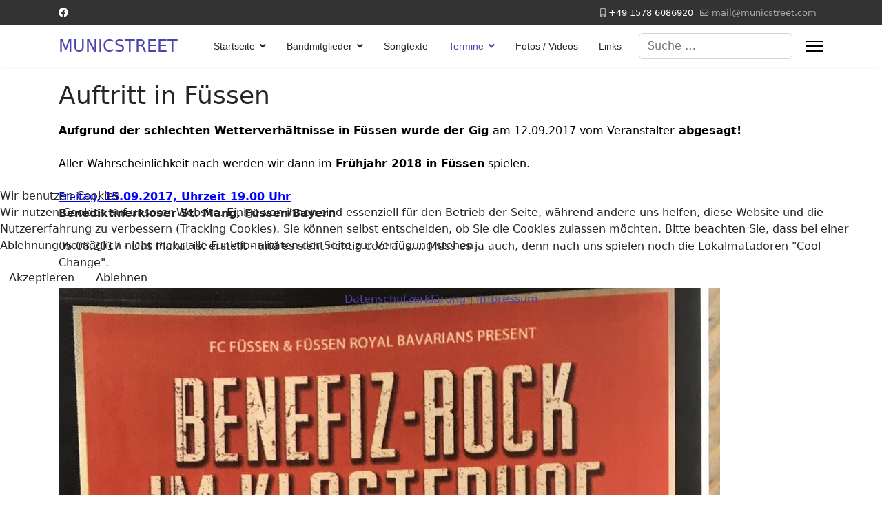

--- FILE ---
content_type: text/html; charset=utf-8
request_url: https://www.municstreet.com/index.php/termine-der-rockband-municstreet-aus-essen/auftritt-in-fuessen
body_size: 8678
content:

<!doctype html>
<html lang="de-de" dir="ltr">
	
<head>
<script type="text/javascript">  (function(){    function blockCookies(disableCookies, disableLocal, disableSession){    if(disableCookies == 1){    if(!document.__defineGetter__){    Object.defineProperty(document, 'cookie',{    get: function(){ return ''; },    set: function(){ return true;}    });    }else{    var oldSetter = document.__lookupSetter__('cookie');    if(oldSetter) {    Object.defineProperty(document, 'cookie', {    get: function(){ return ''; },    set: function(v){ if(v.match(/reDimCookieHint\=/) || v.match(/14c9d904a5d4458fbe875cf7ab365743\=/)) {    oldSetter.call(document, v);    }    return true;    }    });    }    }    var cookies = document.cookie.split(';');    for (var i = 0; i < cookies.length; i++) {    var cookie = cookies[i];    var pos = cookie.indexOf('=');    var name = '';    if(pos > -1){    name = cookie.substr(0, pos);    }else{    name = cookie;    } if(name.match(/reDimCookieHint/)) {    document.cookie = name + '=; expires=Thu, 01 Jan 1970 00:00:00 GMT';    }    }    }    if(disableLocal == 1){    window.localStorage.clear();    window.localStorage.__proto__ = Object.create(window.Storage.prototype);    window.localStorage.__proto__.setItem = function(){ return undefined; };    }    if(disableSession == 1){    window.sessionStorage.clear();    window.sessionStorage.__proto__ = Object.create(window.Storage.prototype);    window.sessionStorage.__proto__.setItem = function(){ return undefined; };    }    }    blockCookies(1,1,1);    }()); </script>


		
		<meta name="viewport" content="width=device-width, initial-scale=1, shrink-to-fit=no">
		<meta charset="utf-8">
	<meta name="author" content="Super User">
	<meta name="description" content="Band mit Rock, Blues und Pop Stücken aus Essen im Ruhrgebiet. Bass, Schlagzeug, Keyboard und E-Gitarre.">
	<meta name="generator" content="Helix Ultimate - The Most Popular Joomla! Template Framework.">
	<title>Auftritt in Füssen</title>
	<link href="/images/CD_Cover_Kind_of_different.jpg" rel="icon" type="image/vnd.microsoft.icon">
	<link href="https://www.municstreet.com/index.php/component/finder/search?format=opensearch&amp;Itemid=101" rel="search" title="OpenSearch Municstreet - Offizielle Webseite der Band aus Essen" type="application/opensearchdescription+xml">
	<link href="/media/vendor/awesomplete/css/awesomplete.css?1.1.5" rel="stylesheet" />
	<link href="/media/vendor/joomla-custom-elements/css/joomla-alert.min.css?0.2.0" rel="stylesheet" />
	<link href="/plugins/system/cookiehint/css/redimstyle.css?f041ca73afb48583f5d3e9352dad9b89" rel="stylesheet" />
	<link href="/media/com_jce/site/css/content.min.css?badb4208be409b1335b815dde676300e" rel="stylesheet" />
	<link href="/templates/shaper_helixultimate/css/bootstrap.min.css" rel="stylesheet" />
	<link href="/plugins/system/helixultimate/assets/css/system-j4.min.css" rel="stylesheet" />
	<link href="/media/system/css/joomla-fontawesome.min.css?f041ca73afb48583f5d3e9352dad9b89" rel="stylesheet" />
	<link href="/templates/shaper_helixultimate/css/template.css" rel="stylesheet" />
	<link href="/templates/shaper_helixultimate/css/presets/preset4.css" rel="stylesheet" />
	<style>
 .cloaked_email span:before { content: attr(data-ep-aa45a); } .cloaked_email span:after { content: attr(data-ep-ba1d4); } img.cloaked_email { display: inline-block !important; vertical-align: middle; border: 0; } 
</style>
	<style>#redim-cookiehint-modal {position: fixed; top: 0; bottom: 0; left: 0; right: 0; z-index: 99998; display: flex; justify-content : center; align-items : center;}</style>
	<style>#sp-top-bar a {
  color: #FFF;
}
li.menu-deeper.menu-parent .menu-child {
display: block !important;
margin-left: 20px !important;
}

topbar modifikationen (buergermeister)
.sp-megamenu-parent .sp-dropdown li.sp-menu-item > a:hover {
 font-size: 16px;
}</style>
	<style>.sp-megamenu-parent > li > a, .sp-megamenu-parent > li > span, .sp-megamenu-parent .sp-dropdown li.sp-menu-item > a{font-family: 'Arial', sans-serif;text-decoration: none;}
</style>
	<style>.menu.nav-pills > li > a, .menu.nav-pills > li > span, .menu.nav-pills .sp-dropdown li.sp-menu-item > a{font-family: 'Arial', sans-serif;text-decoration: none;}
</style>
	<style>#sp-main-body{ margin:-80px 0px 0px 0px; }</style>
	<script type="application/json" class="joomla-script-options new">{"joomla.jtext":{"RLTA_BUTTON_SCROLL_LEFT":"Scroll buttons to the left","RLTA_BUTTON_SCROLL_RIGHT":"Scroll buttons to the right","MOD_FINDER_SEARCH_VALUE":"Suche &hellip;","JLIB_JS_AJAX_ERROR_OTHER":"Beim Abrufen von JSON-Daten wurde ein HTTP-Statuscode %s zur\u00fcckgegeben.","JLIB_JS_AJAX_ERROR_PARSE":"Ein Parsing-Fehler trat bei der Verarbeitung der folgenden JSON-Daten auf:<br \/><code style='color:inherit;white-space:pre-wrap;padding:0;margin:0;border:0;background:inherit;'>%s<\/code>","ERROR":"Fehler","MESSAGE":"Nachricht","NOTICE":"Hinweis","WARNING":"Warnung","JCLOSE":"Schlie\u00dfen","JOK":"OK","JOPEN":"\u00d6ffnen"},"data":{"breakpoints":{"tablet":991,"mobile":480},"header":{"stickyOffset":"100"}},"finder-search":{"url":"\/index.php\/component\/finder\/?task=suggestions.suggest&format=json&tmpl=component&Itemid=101"},"system.paths":{"root":"","rootFull":"https:\/\/www.municstreet.com\/","base":"","baseFull":"https:\/\/www.municstreet.com\/"},"csrf.token":"d3d86ecf57b1bac931e42378f8571602"}</script>
	<script src="/media/system/js/core.min.js?37ffe4186289eba9c5df81bea44080aff77b9684"></script>
	<script src="/media/vendor/bootstrap/js/bootstrap-es5.min.js?5.3.2" nomodule defer></script>
	<script src="/media/system/js/showon-es5.min.js?0e293ba9dec283752e25f4e1d5eb0a6f8c07d3be" defer nomodule></script>
	<script src="/media/com_finder/js/finder-es5.min.js?e6d3d1f535e33b5641e406eb08d15093e7038cc2" nomodule defer></script>
	<script src="/media/system/js/messages-es5.min.js?c29829fd2432533d05b15b771f86c6637708bd9d" nomodule defer></script>
	<script src="/media/vendor/jquery/js/jquery.min.js?3.7.1"></script>
	<script src="/media/legacy/js/jquery-noconflict.min.js?647005fc12b79b3ca2bb30c059899d5994e3e34d"></script>
	<script src="/media/vendor/bootstrap/js/alert.min.js?5.3.2" type="module"></script>
	<script src="/media/vendor/bootstrap/js/button.min.js?5.3.2" type="module"></script>
	<script src="/media/vendor/bootstrap/js/carousel.min.js?5.3.2" type="module"></script>
	<script src="/media/vendor/bootstrap/js/collapse.min.js?5.3.2" type="module"></script>
	<script src="/media/vendor/bootstrap/js/dropdown.min.js?5.3.2" type="module"></script>
	<script src="/media/vendor/bootstrap/js/modal.min.js?5.3.2" type="module"></script>
	<script src="/media/vendor/bootstrap/js/offcanvas.min.js?5.3.2" type="module"></script>
	<script src="/media/vendor/bootstrap/js/popover.min.js?5.3.2" type="module"></script>
	<script src="/media/vendor/bootstrap/js/scrollspy.min.js?5.3.2" type="module"></script>
	<script src="/media/vendor/bootstrap/js/tab.min.js?5.3.2" type="module"></script>
	<script src="/media/vendor/bootstrap/js/toast.min.js?5.3.2" type="module"></script>
	<script src="/media/system/js/showon.min.js?f79c256660e2c0ca2179cf7f3168ea8143e1af82" type="module"></script>
	<script src="/media/vendor/awesomplete/js/awesomplete.min.js?1.1.5" defer></script>
	<script src="/media/com_finder/js/finder.min.js?a2c3894d062787a266d59d457ffba5481b639f64" type="module"></script>
	<script src="/media/system/js/messages.min.js?7f7aa28ac8e8d42145850e8b45b3bc82ff9a6411" type="module"></script>
	<script src="/templates/shaper_helixultimate/js/main.js"></script>
	<script>
 window.RegularLabs=window.RegularLabs||{};window.RegularLabs.EmailProtector=window.RegularLabs.EmailProtector||{unCloak:function(e,g){document.querySelectorAll("."+e).forEach(function(a){var f="",c="";a.className=a.className.replace(" "+e,"");a.querySelectorAll("span").forEach(function(d){for(name in d.dataset)0===name.indexOf("epA")&&(f+=d.dataset[name]),0===name.indexOf("epB")&&(c=d.dataset[name]+c)});if(c){var b=a.nextElementSibling;b&&"script"===b.tagName.toLowerCase()&&b.parentNode.removeChild(b);b=f+c;g?(a.parentNode.href="mailto:"+b,a.parentNode.removeChild(a)):a.innerHTML=b}})}}; 
</script>
	<script>template="shaper_helixultimate";</script>
	</head>
	<body class="site helix-ultimate hu com_content com-content view-article layout-default task-none itemid-200 de-de ltr sticky-header layout-fluid offcanvas-init offcanvs-position-right">

		
		
		<div class="body-wrapper">
			<div class="body-innerwrapper">
				
	<div class="sticky-header-placeholder"></div>
<div id="sp-top-bar">
	<div class="container">
		<div class="container-inner">
			<div class="row">
				<div id="sp-top1" class="col-lg-6">
					<div class="sp-column text-center text-lg-start">
													<ul class="social-icons"><li class="social-icon-facebook"><a target="_blank" rel="noopener noreferrer" href="https://www.facebook.com/profile.php?id=100063700954495" aria-label="Facebook"><span class="fab fa-facebook" aria-hidden="true"></span></a></li></ul>						
												
					</div>
				</div>

				<div id="sp-top2" class="col-lg-6">
					<div class="sp-column text-center text-lg-end">
						
													<ul class="sp-contact-info"><li class="sp-contact-mobile"><span class="fas fa-mobile-alt" aria-hidden="true"></span> <a href="tel:+4915786086920">+49 1578 6086920</a></li><li class="sp-contact-email"><span class="far fa-envelope" aria-hidden="true"></span> <!-- Diese E-Mail Adresse ist vor Spambots geschützt. --><span class="cloaked_email ep_d74e33b6"><span data-ep-ba1d4="" data-ep-aa45a="&#109;&#97;i&#108;"><span data-ep-aa45a="&#64;&#109;&#117;&#110;" data-ep-ba1d4=".c&#111;m"><span data-ep-aa45a="&#105;&#99;s&#116;" data-ep-ba1d4="&#114;&#101;&#101;&#116;"></span></span></span></span><script>RegularLabs.EmailProtector.unCloak("ep_d74e33b6");</script></li></ul>												
					</div>
				</div>
			</div>
		</div>
	</div>
</div>

<header id="sp-header">
	<div class="container">
		<div class="container-inner">
			<div class="row">
				<!-- Logo -->
				<div id="sp-logo" class="col-auto">
					<div class="sp-column">
						<span class="logo"><a href="/">MUNICSTREET</a></span>						
					</div>
				</div>

				<!-- Menu -->
				<div id="sp-menu" class="col-auto flex-auto">
					<div class="sp-column d-flex justify-content-end align-items-center">
						<nav class="sp-megamenu-wrapper d-flex" role="navigation"><ul class="sp-megamenu-parent menu-animation-fade-up d-none d-lg-block"><li class="sp-menu-item sp-has-child"><a   href="/index.php"  >Startseite</a><div class="sp-dropdown sp-dropdown-main sp-menu-right" style="width: 240px;"><div class="sp-dropdown-inner"><ul class="sp-dropdown-items"><li class="sp-menu-item"><a   href="/index.php/home/impressum-kontakt-rockband-municstreet-essen"  >Impressum</a></li><li class="sp-menu-item"><a   href="/index.php/home/datenschutzerklaerung"  >Datenschutzerklärung</a></li></ul></div></div></li><li class="sp-menu-item sp-has-child"><a   href="/index.php/bandmitglieder-munic-street-westfalen"  >Bandmitglieder</a><div class="sp-dropdown sp-dropdown-main sp-menu-right" style="width: 240px;"><div class="sp-dropdown-inner"><ul class="sp-dropdown-items"><li class="sp-menu-item"><a   href="/index.php/bandmitglieder-munic-street-westfalen/presse-infos-ueber-die-band-municstreet-aus-essen"  >Presse Infos</a></li></ul></div></div></li><li class="sp-menu-item"><a   href="/index.php/songtexte-der-rockband-municstreet-aus-westfalen"  >Songtexte</a></li><li class="sp-menu-item sp-has-child active"><a   href="/index.php/termine-der-rockband-municstreet-aus-essen"  >Termine</a><div class="sp-dropdown sp-dropdown-main sp-menu-right" style="width: 240px;"><div class="sp-dropdown-inner"><ul class="sp-dropdown-items"><li class="sp-menu-item current-item active"><a aria-current="page"  href="/index.php/termine-der-rockband-municstreet-aus-essen/auftritt-in-fuessen"  >Auftritt in Füssen</a></li></ul></div></div></li><li class="sp-menu-item"><a   href="/index.php/einige-fotos-rockband-municstreet-westfalen"  >Fotos / Videos</a></li><li class="sp-menu-item"><a   href="/index.php/weblinks-zu-freunden-und-partnern-von-municstreet"  >Links</a></li></ul><a id="offcanvas-toggler" aria-label="Menu" class="offcanvas-toggler-right" href="#"><div class="burger-icon" aria-hidden="true"><span></span><span></span><span></span></div></a></nav>						

						<!-- Related Modules -->
						<div class="d-none d-lg-flex header-modules align-items-center">
															<div class="sp-module "><div class="sp-module-content">
<form class="mod-finder js-finder-searchform form-search" action="/index.php/component/finder/search?Itemid=101" method="get" role="search">
    <label for="mod-finder-searchword0" class="visually-hidden finder">Suchen</label><input type="text" name="q" id="mod-finder-searchword0" class="js-finder-search-query form-control" value="" placeholder="Suche &hellip;">
            <input type="hidden" name="Itemid" value="101"></form>
</div></div>							
													</div>

						<!-- if offcanvas position right -->
													<a id="offcanvas-toggler"  aria-label="Menu" title="Menu"  class="mega_offcanvas offcanvas-toggler-secondary offcanvas-toggler-right d-flex align-items-center" href="#">
							<div class="burger-icon" aria-hidden="true"><span></span><span></span><span></span></div>
							</a>
											</div>
				</div>
			</div>
		</div>
	</div>
</header>
				
<section id="sp-section-1" >

				
	
<div class="row">
	<div id="sp-title" class="col-lg-12 "><div class="sp-column "></div></div></div>
				
</section>
<section id="sp-main-body" >

										<div class="container">
					<div class="container-inner">
						
	
<div class="row">
	
<main id="sp-component" class="col-lg-12 ">
	<div class="sp-column ">
		<div id="system-message-container" aria-live="polite">
	</div>


		
		<div class="article-details " itemscope itemtype="https://schema.org/Article">
	<meta itemprop="inLanguage" content="de-DE">
	
	
					
	
		
		<div class="article-header">
					<h1 itemprop="headline">
				Auftritt in Füssen			</h1>
									</div>
		<div class="article-can-edit d-flex flex-wrap justify-content-between">
				</div>
			
		
			
		
		
	
	<div itemprop="articleBody">
		<strong><span style="font-size: 16px; color: #0000ff;"><span style="color: #000000;">Aufgrund der schlechten Wetterverhältnisse in Füssen wurde der Gig </span></span></strong><span style="font-size: 16px; color: #0000ff;"><span style="color: #000000;">am&nbsp;</span></span><span style="font-size: 16px; color: #0000ff;"><span style="color: #000000;">12.09.2017 vom Veranstalter</span></span><strong><span style="font-size: 16px; color: #0000ff;"><span style="color: #000000;">&nbsp;abgesagt!<br /><br /></span></span></strong><span style="font-size: 16px; color: #0000ff;"><span style="color: #000000;">Aller Wahrscheinlichkeit nach werden wir dann im <strong>Frühjahr 2018 in Füssen</strong> spielen.</span></span><span style="font-size: 16px; text-decoration: underline; color: #0000ff;"><br /><br />Freitag,<strong>&nbsp;15.09.2017, Uhrzeit 19.00 Uhr</strong></span><br style="font-size: 16px;" /><span style="font-size: 16px;"><strong>Benediktinerkloser St. Mang, Füssen/Bayern</strong><br /><br />05.08.2017 - Das Plakat ist erstellt - und es sieht richtig cool aus.... Muss es ja auch, denn nach uns spielen noch die Lokalmatadoren "Cool Change".<br /><br /><img src="/images/Plakat_Füssen.jpg" alt="Plakat Füssen" /><br /><br /><br /><em>Kapitel 1 - Füssen bewirbt sich um Tote Hosen-Konzert für FunPark</em><br /><br />Ende 2016 hatte sich der Stadtrat von Füssen zusammen mit vielen Bürgern per Video für ein Wohnzimmerkonzert der <em>Toten Hosen</em> beworben gehabt, um den neuen Skaterpark finanziell zu unterstützen.<br /><a href="https://www.youtube.com/watch?v=auhpOYWb4gY">https://www.youtube.com/watch?v=auhpOYWb4gY</a><br /><br /><em>Kapitel 2 - MUNICSTREET sagt Benefizkonzert für FunPark zu</em><br /><br />Deutschlandweit wurde diese Aktion in den Medien verbreitet. Wir sahen das Video und schrieben spontan an den Bürgermeister, um unsere musikalische Unterstützung kund zu tun. Kurze Zeit später trat Paul Iacob mit uns in Kontakt - die Toten Hosen seien terminlich leider verhindert und ob wir unser Angbot ernst meinen würden. 'Na klar!' hieß unsere Antwort und nun spielen wir ein Benefizkonzert im wunderschönen Innenhof des Barockklosters, das sich in der romantischen Altstadt der Stadt Füssen befindet.&nbsp;<br /><br /><em>Kapitel 3 - MUNICSTREET trifft Bürgermeister</em><br /><br />Am 8.7. gab es ein persönliches Treffen mit Paul Iacob vor Ort und wir konnten uns die einzigartige Location schon einmal anschauen. Wir wurden sehr herzlich aufgenommen und eine persönliche Kurzführung durch das Museum ließ sich Paul nicht nehmen. Außerdem haben wir auch noch Mitglieder des Stadtrates kennenlernen dürfen. Alles in lockerer Atmosphäre bei bestem Sommerwetter.<br /><br /><img src="/images/MichaMarenPaul20170709.jpg" alt="MichaMarenPaul20170709" /><br /><br /><br /><em>Kapitel 4 - Vorbereitungen und Vorfreude</em><br /><br />Nun ging es an die Vorbereitungen: Hin- und Rückfahrt und Unterkunft organisieren, Kontakt zu Cool Change aufnehmen, Presse und Radio kontaktieren, Spenden für die Tombola erbitten.<br /><br />Der Kontakt zu den Lokalmatadoren "Cool Change", die Covermusik vom Feinsten liefert, war sofort sehr freundschaftlich. Daher freuen wir uns schon sehr, den Abend mit Ihnen zusammen bestreiten zu dürfen.<br /><br />Für das leibliche Wohl wird mithilfe zweier örtlicher Sportvereine und der JuFo-Jugend gesorgt und auch eine Tombola mit attraktiven Preisen wird dem Publikum neben rockiger Live-Musik geboten.<br /><br />Wir freuen uns sehr auf dieses Konzert und hoffen, dass richtig viel Geld für den Skaterpark zusammen kommen wird!<br /><br /><img src="/images/StMang_Innhof.jpg" alt="StMang Innhof" width="348" height="235" /><br /></span><br /><span style="font-size: 8pt;">(Foto: Broschüre "300 Jahre Barockkloster St. Mang", 2017)<br /></span> 	</div>

						<div class="article-info">

	
		
		
		
		
				
		
	
			
		
					<span class="hits">
	<meta itemprop="interactionCount" content="UserPageVisits:8405">
	Zugriffe: 8405</span>
			</div>
			
	
	
			
		
	

	
<nav class="pagenavigation" aria-label="Page Navigation">
    <span class="pagination ms-0">
                <a class="btn btn-sm btn-secondary previous" href="/index.php/home/datenschutzerklaerung" rel="prev">
            <span class="visually-hidden">
                Vorheriger Beitrag: Datenschutzerklärung            </span>
            <span class="icon-chevron-left" aria-hidden="true"></span> <span aria-hidden="true">Zurück</span>            </a>
                    <a class="btn btn-sm btn-secondary next" href="/index.php/bandmitglieder-munic-street-westfalen/presse-infos-ueber-die-band-municstreet-aus-essen" rel="next">
            <span class="visually-hidden">
                Nächster Beitrag: Presseseite            </span>
            <span aria-hidden="true">Weiter</span> <span class="icon-chevron-right" aria-hidden="true"></span>            </a>
        </span>
</nav>
	
				</div>

			</div>
</main>
</div>
											</div>
				</div>
						
</section>
<section id="sp-bottom" >

						<div class="container">
				<div class="container-inner">
			
	
<div class="row">
	<div id="sp-bottom1" class="col-sm-col-sm-6 col-lg-3 "><div class="sp-column "><div class="sp-module "><div class="sp-module-content">
<div id="mod-custom118" class="mod-custom custom">
    (vergangene Termine unter "Termine/Gespielte Konzerte)<br /><br /><span style="color: #ff9900; font-size: 12pt;"><strong>Konzerttermine 2026</strong><span style="color: #000000; font-size: 10pt;"><br /></span></span>Sa, 14. März 2026 <br />Hennie's Inn<br />Horster Straße 377, 46240 Bottrop<br /><br />Fr, 17. April 2026<br />Wiesmann's<br />Hochstraße 65, 44866 Bochum<br /></div>
</div></div></div></div><div id="sp-bottom2" class="col-sm-col-sm-6 col-lg-3 "><div class="sp-column "><div class="sp-module "><h3 class="sp-module-title">Album Homeland</h3><div class="sp-module-content">
<div id="mod-custom88" class="mod-custom custom">
    <p><a target="_blank" href="https://www.amazon.de/gp/product/B01A847FLO" rel="noopener"><img style="border: 1px solid #000000; " title="Homeland bei AMAZON" alt="Homeland bei AMAZON" src="/images/homeland.jpg" width="270" height="270"></a></p></div>
</div></div></div></div><div id="sp-bottom3" class="col-lg-3 "><div class="sp-column "><div class="sp-module "><h3 class="sp-module-title">Album Kind of Different</h3><div class="sp-module-content">
<div id="mod-custom119" class="mod-custom custom">
    <p><a href="https://www.amazon.de/music/player/albums/B0BZPRQ6SR" target="_blank" rel="noopener"><img src="/images/cd_kind_of_different.jpg" alt="Municstreet CD Kind of Different" title="Municstreet CD Kind of Different" width="300" height="270"></a></p></div>
</div></div></div></div><div id="sp-bottom4" class="col-lg-3 "><div class="sp-column "><div class="sp-module "><div class="sp-module-content">
<div id="mod-custom89" class="mod-custom custom">
    <div style="text-align: center;"><a href="/index.php/home/impressum-kontakt-rockband-municstreet-essen">IMPRESSUM</a></div>
<br />
<div><a target="_blank" href="https://www.facebook.com/Municstreet-225139784165599/?fref=ts" rel="noopener"><img style="display: block; margin-left: auto; margin-right: auto;" title="News bei Facebook" alt="News bei Facebook" src="/images/template/facebook_logo.png" /></a><br /><img src="/images/banners/41_rock_pop_preis.png" width="174" height="171" alt="41. Rock &amp; Pop Preis Gewinner" title="41. Rock &amp; Pop Preis Gewinner" style="display: block; margin-left: auto; margin-right: auto;" /></div></div>
</div></div></div></div></div>
							</div>
			</div>
			
</section>
<footer id="sp-footer" >

						<div class="container">
				<div class="container-inner">
			
	
<div class="row">
	<div id="sp-footer1" class="col-lg-12 "><div class="sp-column "></div></div></div>
							</div>
			</div>
			
</footer>			</div>
		</div>

		<!-- Off Canvas Menu -->
		<div class="offcanvas-overlay"></div>
		<!-- Rendering the offcanvas style -->
		<!-- If canvas style selected then render the style -->
		<!-- otherwise (for old templates) attach the offcanvas module position -->
					<div class="offcanvas-menu">
	<div class="d-flex align-items-center p-3 pt-4">
				<a href="#" class="close-offcanvas" aria-label="Close Off-canvas">
			<div class="burger-icon">
				<span></span>
				<span></span>
				<span></span>
			</div>
		</a>
	</div>
	
	<div class="offcanvas-inner">
		<div class="d-flex header-modules mb-3">
							<div class="sp-module "><div class="sp-module-content">
<form class="mod-finder js-finder-searchform form-search" action="/index.php/component/finder/search?Itemid=101" method="get" role="search">
    <label for="mod-finder-searchword0" class="visually-hidden finder">Suchen</label><input type="text" name="q" id="mod-finder-searchword0" class="js-finder-search-query form-control" value="" placeholder="Suche &hellip;">
            <input type="hidden" name="Itemid" value="101"></form>
</div></div>			
							<div class="sp-module">
<a class="sp-sign-in" href="/index.php/component/users/login?Itemid=101" ><span class="far fa-user me-1" aria-hidden="true"></span><span class="signin-text d-none d-lg-inline-block">Sign In</span></a>
</div>					</div>
		
					<div class="sp-module _menu"><div class="sp-module-content"><ul class="menu nav-pills">
<li class="item-101 default menu-deeper menu-parent"><a href="/index.php" >Startseite<span class="menu-toggler"></span></a><ul class="menu-child"><li class="item-117"><a href="/index.php/home/impressum-kontakt-rockband-municstreet-essen" >Impressum</a></li><li class="item-218"><a href="/index.php/home/datenschutzerklaerung" >Datenschutzerklärung</a></li></ul></li><li class="item-116 menu-deeper menu-parent"><a href="/index.php/bandmitglieder-munic-street-westfalen" >Bandmitglieder<span class="menu-toggler"></span></a><ul class="menu-child"><li class="item-168"><a href="/index.php/bandmitglieder-munic-street-westfalen/presse-infos-ueber-die-band-municstreet-aus-essen" >Presse Infos</a></li></ul></li><li class="item-120"><a href="/index.php/songtexte-der-rockband-municstreet-aus-westfalen" >Songtexte</a></li><li class="item-119 active menu-deeper menu-parent"><a href="/index.php/termine-der-rockband-municstreet-aus-essen" >Termine<span class="menu-toggler"></span></a><ul class="menu-child"><li class="item-200 current active"><a href="/index.php/termine-der-rockband-municstreet-aus-essen/auftritt-in-fuessen" >Auftritt in Füssen</a></li></ul></li><li class="item-118"><a href="/index.php/einige-fotos-rockband-municstreet-westfalen" >Fotos / Videos</a></li><li class="item-174"><a href="/index.php/weblinks-zu-freunden-und-partnern-von-municstreet" >Links</a></li></ul>
</div></div>
		
		
					<div class="mb-4">
				<ul class="sp-contact-info"><li class="sp-contact-mobile"><span class="fas fa-mobile-alt" aria-hidden="true"></span> <a href="tel:+4915786086920">+49 1578 6086920</a></li><li class="sp-contact-email"><span class="far fa-envelope" aria-hidden="true"></span> <!-- Diese E-Mail Adresse ist vor Spambots geschützt. --><span class="cloaked_email ep_8913ed3a"><span data-ep-ba1d4="" data-ep-aa45a="ma&#105;&#108;"><span data-ep-aa45a="&#64;&#109;&#117;&#110;" data-ep-ba1d4="&#46;c&#111;&#109;"><span data-ep-aa45a="&#105;&#99;st" data-ep-ba1d4="&#114;&#101;&#101;&#116;"></span></span></span></span><script>RegularLabs.EmailProtector.unCloak("ep_8913ed3a");</script></li></ul>			</div>
		
					<ul class="social-icons"><li class="social-icon-facebook"><a target="_blank" rel="noopener noreferrer" href="https://www.facebook.com/profile.php?id=100063700954495" aria-label="Facebook"><span class="fab fa-facebook" aria-hidden="true"></span></a></li></ul>		
				
		<!-- custom module position -->
		
	</div>
</div>				

		
		

		<!-- Go to top -->
					<a href="#" class="sp-scroll-up" aria-label="Scroll Up"><span class="fas fa-angle-up" aria-hidden="true"></span></a>
					
<script type="text/javascript">   function cookiehintsubmitnoc(obj) {     if (confirm("Eine Ablehnung wird die Funktionen der Website beeinträchtigen. Möchten Sie wirklich ablehnen?")) {       document.cookie = 'reDimCookieHint=-1; expires=0; path=/';       cookiehintfadeOut(document.getElementById('redim-cookiehint-modal'));       return true;     } else {       return false;     }   } </script> <div id="redim-cookiehint-modal">   <div id="redim-cookiehint">     <div class="cookiehead">       <span class="headline">Wir benutzen Cookies</span>     </div>     <div class="cookiecontent">   <p>Wir nutzen Cookies auf unserer Website. Einige von ihnen sind essenziell für den Betrieb der Seite, während andere uns helfen, diese Website und die Nutzererfahrung zu verbessern (Tracking Cookies). Sie können selbst entscheiden, ob Sie die Cookies zulassen möchten. Bitte beachten Sie, dass bei einer Ablehnung womöglich nicht mehr alle Funktionalitäten der Seite zur Verfügung stehen.</p>    </div>     <div class="cookiebuttons">       <a id="cookiehintsubmit" onclick="return cookiehintsubmit(this);" href="https://www.municstreet.com/index.php/termine-der-rockband-municstreet-aus-essen/auftritt-in-fuessen?rCH=2"         class="btn">Akzeptieren</a>           <a id="cookiehintsubmitno" onclick="return cookiehintsubmitnoc(this);" href="https://www.municstreet.com/index.php/termine-der-rockband-municstreet-aus-essen/auftritt-in-fuessen?rCH=-2"           class="btn">Ablehnen</a>          <div class="text-center" id="cookiehintinfo">              <a target="_self" href="https://www.municstreet.com/index.php/home/impressum-kontakt-rockband-municstreet-essen">Datenschutzerklärung</a>                  |                  <a target="_self" href="https://www.municstreet.com/index.php/home/datenschutzerklaerung">Impressum</a>            </div>      </div>     <div class="clr"></div>   </div> </div>     <script type="text/javascript">        document.addEventListener("DOMContentLoaded", function(event) {         if (!navigator.cookieEnabled){           document.getElementById('redim-cookiehint-modal').remove();         }       });        function cookiehintfadeOut(el) {         el.style.opacity = 1;         (function fade() {           if ((el.style.opacity -= .1) < 0) {             el.style.display = "none";           } else {             requestAnimationFrame(fade);           }         })();       }         function cookiehintsubmit(obj) {         document.cookie = 'reDimCookieHint=1; expires=Fri, 22 Jan 2027 23:59:59 GMT;57; path=/';         cookiehintfadeOut(document.getElementById('redim-cookiehint-modal'));         return true;       }        function cookiehintsubmitno(obj) {         document.cookie = 'reDimCookieHint=-1; expires=0; path=/';         cookiehintfadeOut(document.getElementById('redim-cookiehint-modal'));         return true;       }     </script>  
</body>
</html>